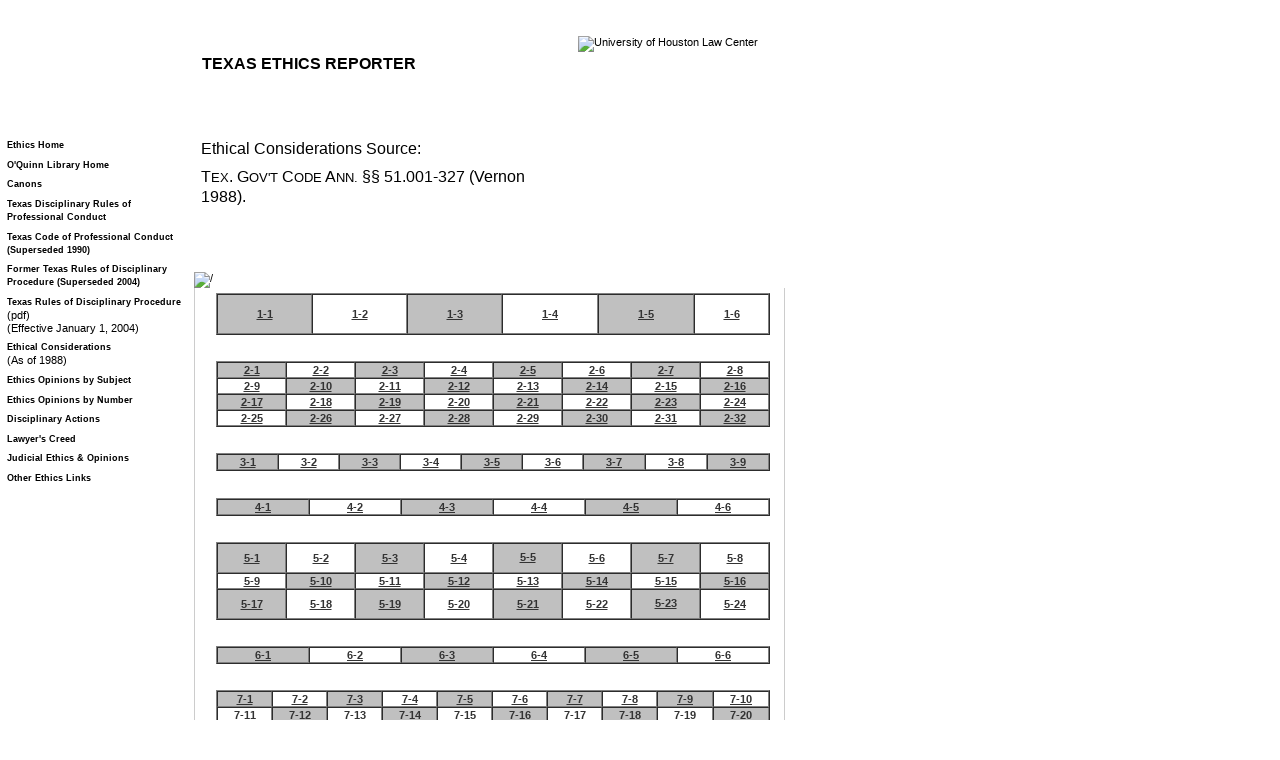

--- FILE ---
content_type: text/html
request_url: https://www.law.uh.edu/libraries/ethics/ec/index.html
body_size: 43073
content:

<!DOCTYPE html PUBLIC "-//W3C//DTD XHTML 1.0 Transitional//EN" "http://www.w3.org/TR/xhtml1/DTD/xhtml1-transitional.dtd"> 
<html xmlns="http://www.w3.org/1999/xhtml"> 

<head>
<title>Ethical Considerations Index</title>

<meta http-equiv="Content-Type" content="text/html; charset=iso-8859-1" />

<link href="../../../styles/uh-styles.css" rel="stylesheet" type="text/css" />
<link href="../../../styles/home-styles.css" rel="stylesheet" type="text/css" />
<script language="JavaScript" type="text/javascript">
function submitform()
{
  document.gs.submit();
}
</script> <!-- for main campus analytics -->
<script type="text/javascript" src="http://www.uh.edu/scripts/ga.js"></script>
<style type="text/css">
<!--
.style2 {
	color: #000000;
	font-size: medium;
	font-family: Verdana, Helvetica, Arial, San-serif;
}
.style3 {
	font-size: medium;
	font-weight: bold;
}
-->
</style></head>

<body leftmargin="0" topmargin="0" marginwidth="0" marginheight="0">



<div id="container">

	<div id="left">
	  <p>&nbsp;</p>
	  <p>&nbsp;</p>
	  <p>&nbsp;</p>
	  <p>&nbsp;</p>
	  <p>&nbsp;</p>
	  <div></div>
	
	<table border="0" width="183" cellspacing="0" cellpadding="0">
	
	<tr>
	  <td height="21"><p><a href="../homepage.html" class="level1" >Ethics Home</a> </p>
	    <p><a href="/libraries/"  class="level1">O'Quinn Library Home </a> </p>
	    <p><a href="../canons/index.html" class="level1" 
>Canons</a> </p>
	    <p><a href="http://www.texasbar.com/ContentManagement/ContentDisplay.cfm?ContentID=13942" class="level1"  
>Texas Disciplinary Rules of Professional Conduct</a> </p>
	    <p><a href="../dr/index.html" class="level1" 
>Texas Code of Professional Conduct (Superseded 1990)</a> </p>
	    <p><a href="../rulesofdisciplinaryprocedure/rdphomepage.htm" class="level1" 
>Former Texas Rules of Disciplinary Procedure (Superseded 2004)</a> </p>
	    <p><a href="../rulesofdisciplinaryprocedure/012004.pdf" class="level1" >Texas Rules of Disciplinary Procedure</a> (pdf) <br />
	      (Effective January 1, 2004) </p>
	    <p><a href="index.html" class="level1"  
>Ethical Considerations</a><br />(As of 1988) </p>
	    <p><a href="../opinions/ethicssubjectindexb.html" class="level1" 
>Ethics Opinions by Subject</a> </p>
	    <p><a href="../opinions/ethicsnumbersindexb.html" class="level1" 
>Ethics Opinions by Number</a> </p>
	    <p><a href="../attydiscipline/index.html" class="level1" 
>Disciplinary Actions</a> </p>
	    <p><a href="../lcreed/index.html" class="level1" 
>Lawyer's Creed</a> </p>
	    <p><a href="../judicial/index.html" class="level1" 
>Judicial Ethics &amp; Opinions</a> </p>
	    <p><a href="../links/index.html" class="level1" 
>Other Ethics Links</a></p></td>
	  </tr>
	<tr>
	  <td >&nbsp;</td>
	</tr>
	</table>
	
	</div>
	
<div id="right">
	
		<!-- START - Search Field -->
		
			<div id="search"><form name="gs" method="GET" action="http://search.uh.edu/search">
   <input type="text" name="q"  maxlength="256" value="" class="input_text" />
     <input type="hidden" name="site" value="UH_EDU" />
   <input type="hidden" name="output" value="xml_no_dtd" />
   <input type="hidden" name="client" value="UH_EDU" />
   <input type="hidden" name="proxystylesheet" value="UH_EDU" />
   <input type="hidden" name="restrict" value="LAW" />
 </form>
		</div>
		<div id="searchbutton"><a href="javascript: submitform()" class="searchlink">search</a></div>
		
		<!-- END - Search Field  -->
	
		<table width="100%" border="0" cellspacing="0" cellpadding="0">
		<tr>
		<td width="591" valign="top">
		
			<table border="0" cellspacing="0" cellpadding="0">
			<tr>
			<td style="padding-top: 11px;">
			
				<table width="100%" height="67" border="0" cellspacing="0" cellpadding="0">
				<tr>
				    <td width="376" valign="bottom" style="padding-left: 8px; padding-bottom: 5px;"><span class="style3">TEXAS ETHICS REPORTER</span></td>
				<td><img src="../../../admissions/imagesleading.gif" width="1" height="1" alt="University of Houston Law Center" /></td>
				</tr>
				</table>
			
			</td>
			</tr>
			<tr>
			<td style="padding-bottom: 4px;">
			
				<table border="0" cellspacing="0" cellpadding="0">
				  <tr>
                    <td height="20"><a href="../../../homepage.html" class="secondarynav"></a></td>
				    <td class="menudivide">|</td>
				    <td height="20"><a href="http://www.uh.edu" class="secondarynav"></a></td>
				    <td class="menudivide">|</td>
				    <td height="20"><a href="../../../sitemap.html" class="secondarynav"></a></td>
				    <td class="menudivide">|</td>
				    <td height="20"><a href="/news/contacts.asp" class="secondarynav"></a></td>
				    <td class="menudivide">|</td>
				    <td height="20"><a href="http://exchange.uh.edu/" class="secondarynav"></a></td>
			      </tr>
				</table>
			
			</td>
			</tr>
			<tr>
			<td style="padding-bottom: 1px;">
			
				<table border="0" cellspacing="0" cellpadding="0">
				<tr>
			
				<td width="196" height="15"><div class="parentaccent">
				  <p><a href="../../../about.html" class="primarynav"></a></p>
				</div></td>
                    <td width="196" height="15"><div class="parentaccent">&gt;<a href="/academic/" class="primarynav"></a></div></td>
                    <td width="196" height="15"><div class="parentaccent">&gt;<a href="/alumni/" class="primarynav"></a></div></td>
                  </tr>
              </table></td>
			  </tr>
			<tr>
              <td style="padding-bottom: 1px;"><table border="0" cellspacing="0" cellpadding="0">
                  <tr>
                    <td width="379" height="15"><div class="parentaccent">
                      <p class="style2">Ethical 
                              Considerations Source:&nbsp;</p>
                      <p class="style2">T<small>EX</small>. G<small>OV'T</small> C<small>ODE</small> A<small>NN.</small> &sect;&sect; 51.001-327 (Vernon 1988).</p>
                      <p>&gt;<a href="/admissions/" class="primarynav"></a></p>
                      <p><a href="/admissions/" class="primarynav">ns</a></p>
                    </div></td>
                    <td width="13" height="15"><div class="parentaccent">&gt;<a href="/faculty/" class="primarynav"></a></div></td>
                    <td width="196" height="15"><div class="parentaccent">&gt;<a href="/programs/" class="primarynav"></a></div></td>
                  </tr>
              </table></td>
			  </tr>
			<tr>
              <td style="padding-bottom: 1px;"><table border="0" cellspacing="0" cellpadding="0">
                  <tr>
                    <td width="196" height="15"><div class="parentaccent">&gt;<a href="/student/" class="primarynav"></a></div></td>
                    <td width="196" height="15"><div class="parentaccent">&gt;<a href="/libraries/" class="primarynav"></a></div></td>
                    <td width="196" height="15"><div class="parentaccent">&gt;<a href="/news/homepage.html" class="primarynav"></a></div></td>
                  </tr>
				</table>
			
			</td>
			</tr>
			<tr>
			<td height="11" background="../../../admissions/imagesbg_lines_top.gif"><img src="../../../admissions/imagesleading.gif" width="1" height="1" alt= /></td>
			</tr>
			<tr>
			<td id="contentarea" valign="top" style="padding-top: 5px; padding-left: 7px;">
			
				<table border="0" width="743" cellspacing="0" cellpadding="0">
				<tr>
				<td width="743" valign="top" align="left">
				
					<table width="584" border="0" cellpadding="0" cellspacing="0">
					
					<tr>
					  <td valign="top"><div align="center">
                              <center>
                                <table width="95%" border="1" cellspacing="0">
                                  <tr> 
                                    <td width="521" height="36" bgcolor="#C0C0C0"><p align="center"><font size="2" face="Verdana, Arial, Helvetica, sans-serif"><a  target="mainFrame" href="ec%201-1.html"><strong>1-1</strong></a></font></p></td>
                                    <td width="521" height="36"><p align="center"><font size="2" face="Verdana, Arial, Helvetica, sans-serif"><a  target="mainFrame" href="ec%201-2.html"><strong>1-2</strong></a></font></p></td>
                                    <td width="521" height="36" bgcolor="#C0C0C0"><p align="center"><font size="2" face="Verdana, Arial, Helvetica, sans-serif"><a  target="mainFrame" href="ec%201-3.html"><strong>1-3</strong></a></font></p></td>
                                    <td width="521" height="36"><p align="center"><font size="2" face="Verdana, Arial, Helvetica, sans-serif"><a  target="mainFrame" href="ec%201-4.html"><strong>1-4</strong></a></font></p></td>
                                    <td width="521" height="36" bgcolor="#C0C0C0"><p align="center"><font size="2" face="Verdana, Arial, Helvetica, sans-serif"><a  target="mainFrame" href="ec%201-5.html"><strong>1-5</strong></a></font></p></td>
                                    <td width="392" height="36"><p align="center"><font size="2" face="Verdana, Arial, Helvetica, sans-serif"><a  target="mainFrame" href="ec%201-6.html"><strong>1-6</strong></a></font></p></td>
                                  </tr>
                                </table>
                              </center>
                              <p>&nbsp;</p>
                            </div>
                            <div align="center">
                              <center>
                                <table width="95%" border="1" cellspacing="0">
                                  <tr> 
                                    <td align="center" bgcolor="#C0C0C0"><div align="center"><font size="2" face="Verdana, Arial, Helvetica, sans-serif"><a  target="mainFrame" href="ec%202-1.html"><strong>2-1</strong></a></font></div></td>
                                    <td align="center"><div align="center"><font size="2" face="Verdana, Arial, Helvetica, sans-serif"><a  target="mainFrame" href="ec%202-2.html"><strong>2-2</strong></a></font></div></td>
                                    <td align="center" bgcolor="#C0C0C0"><div align="center"><font size="2" face="Verdana, Arial, Helvetica, sans-serif"><a  target="mainFrame" href="ec%202-3.html"><strong>2-3</strong></a></font></div></td>
                                    <td align="center"><div align="center"><font size="2" face="Verdana, Arial, Helvetica, sans-serif"><a  target="mainFrame" href="ec%202-4.html"><strong>2-4</strong></a></font></div></td>
                                    <td align="center" bgcolor="#C0C0C0"><div align="center"><font size="2" face="Verdana, Arial, Helvetica, sans-serif"><a  target="mainFrame" href="ec%202-5.html"><strong>2-5</strong></a></font></div></td>
                                    <td align="center"><div align="center"><font size="2" face="Verdana, Arial, Helvetica, sans-serif"><a  target="mainFrame" href="ec%202-6.html"><strong>2-6</strong></a></font></div></td>
                                    <td align="center" bgcolor="#C0C0C0"><div align="center"><font size="2" face="Verdana, Arial, Helvetica, sans-serif"><a  target="mainFrame" href="ec%202-7.html"><strong>2-7</strong></a></font></div></td>
                                    <td align="center"><div align="center"><font size="2" face="Verdana, Arial, Helvetica, sans-serif"><a  target="mainFrame" href="ec%202-8.html"><strong>2-8</strong></a></font></div></td>
                                  </tr>
                                  <tr> 
                                    <td align="center"><div align="center"><font size="2" face="Verdana, Arial, Helvetica, sans-serif"><a  target="mainFrame" href="ec%202-9.html"><strong>2-9</strong></a></font></div></td>
                                    <td align="center" bgcolor="#C0C0C0"><div align="center"><font size="2" face="Verdana, Arial, Helvetica, sans-serif"><a  target="mainFrame" href="ec%202-10.html"><strong>2-10</strong></a></font></div></td>
                                    <td align="center"><div align="center"><font size="2" face="Verdana, Arial, Helvetica, sans-serif"><a  target="mainFrame" href="ec%202-11.html"><strong>2-11</strong></a></font></div></td>
                                    <td align="center" bgcolor="#C0C0C0"><div align="center"><font size="2" face="Verdana, Arial, Helvetica, sans-serif"><a  target="mainFrame" href="ec%202-12.html"><strong>2-12</strong></a></font></div></td>
                                    <td align="center"><div align="center"><font size="2" face="Verdana, Arial, Helvetica, sans-serif"><a  target="mainFrame" href="ec%202-13.html"><strong>2-13</strong></a></font></div></td>
                                    <td align="center" bgcolor="#C0C0C0"><div align="center"><font size="2" face="Verdana, Arial, Helvetica, sans-serif"><a  target="mainFrame" href="ec%202-14.html"><strong>2-14</strong></a></font></div></td>
                                    <td align="center"><div align="center"><font size="2" face="Verdana, Arial, Helvetica, sans-serif"><a  target="mainFrame" href="ec%202-15.html"><strong>2-15</strong></a></font></div></td>
                                    <td align="center" bgcolor="#C0C0C0"><div align="center"><font size="2" face="Verdana, Arial, Helvetica, sans-serif"><a  target="mainFrame" href="ec%202-16.html"><strong>2-16</strong></a></font></div></td>
                                  </tr>
                                  <tr> 
                                    <td align="center" bgcolor="#C0C0C0"><div align="center"><font size="2" face="Verdana, Arial, Helvetica, sans-serif"><a  target="mainFrame" href="ec%202-17.html"><strong>2-17</strong></a></font></div></td>
                                    <td align="center"><div align="center"><font size="2" face="Verdana, Arial, Helvetica, sans-serif"><a  target="mainFrame" href="ec%202-18.html"><strong>2-18</strong></a></font></div></td>
                                    <td align="center" bgcolor="#C0C0C0"><div align="center"><font size="2" face="Verdana, Arial, Helvetica, sans-serif"><a  target="mainFrame" href="ec%202-19.html"><strong>2-19</strong></a></font></div></td>
                                    <td align="center"><div align="center"><font size="2" face="Verdana, Arial, Helvetica, sans-serif"><a  target="mainFrame" href="ec%202-20.html"><strong>2-20</strong></a></font></div></td>
                                    <td align="center" bgcolor="#C0C0C0"><div align="center"><font size="2" face="Verdana, Arial, Helvetica, sans-serif"><a  target="mainFrame" href="ec%202-21.html"><strong>2-21</strong></a></font></div></td>
                                    <td align="center"><div align="center"><font size="2" face="Verdana, Arial, Helvetica, sans-serif"><a  target="mainFrame" href="ec%202-22.html"><strong>2-22</strong></a></font></div></td>
                                    <td align="center" bgcolor="#C0C0C0"><div align="center"><font size="2" face="Verdana, Arial, Helvetica, sans-serif"><a  target="mainFrame" href="ec%202-23.html"><strong>2-23</strong></a></font></div></td>
                                    <td align="center"><div align="center"><font size="2" face="Verdana, Arial, Helvetica, sans-serif"><a  target="mainFrame" href="ec%202-24.html"><strong>2-24</strong></a></font></div></td>
                                  </tr>
                                  <tr> 
                                    <td align="center"><div align="center"><font size="2" face="Verdana, Arial, Helvetica, sans-serif"><a  target="mainFrame" href="ec%202-25.html"><strong>2-25</strong></a></font></div></td>
                                    <td align="center" bgcolor="#C0C0C0"><div align="center"><font size="2" face="Verdana, Arial, Helvetica, sans-serif"><a  target="mainFrame" href="ec%202-26.html"><strong>2-26</strong></a></font></div></td>
                                    <td align="center"><div align="center"><font size="2" face="Verdana, Arial, Helvetica, sans-serif"><a  target="mainFrame" href="ec%202-27.html"><strong>2-27</strong></a></font></div></td>
                                    <td align="center" bgcolor="#C0C0C0"><div align="center"><font size="2" face="Verdana, Arial, Helvetica, sans-serif"><a  target="mainFrame" href="ec%202-28.html"><strong>2-28</strong></a></font></div></td>
                                    <td align="center"><div align="center"><font size="2" face="Verdana, Arial, Helvetica, sans-serif"><a  target="mainFrame" href="ec%202-29.html"><strong>2-29</strong></a></font></div></td>
                                    <td align="center" bgcolor="#C0C0C0"><div align="center"><font size="2" face="Verdana, Arial, Helvetica, sans-serif"><a  target="mainFrame" href="ec%202-30.html"><strong>2-30</strong></a></font></div></td>
                                    <td align="center"><div align="center"><font size="2" face="Verdana, Arial, Helvetica, sans-serif"><a  target="mainFrame" href="ec%202-31.html"><strong>2-31</strong></a></font></div></td>
                                    <td align="center" bgcolor="#C0C0C0"><div align="center"><font size="2" face="Verdana, Arial, Helvetica, sans-serif"><a  target="mainFrame" href="ec%202-32.html"><strong>2-32</strong></a></font></div></td>
                                  </tr>
                                </table>
                              </center>
                            </div>
                            <p>&nbsp;</p>
                            <div align="center">
                              <center>
                                <table width="95%" border="1" cellspacing="0">
                                  <tr> 
                                    <td align="center" bgcolor="#C0C0C0"><font size="2" face="Verdana, Arial, Helvetica, sans-serif"><a  target="mainFrame" href="ec%203-1.html"><strong>3-1</strong></a></font></td>
                                    <td align="center"><font size="2" face="Verdana, Arial, Helvetica, sans-serif"><a  target="mainFrame" href="ec%203-2.html"><strong>3-2</strong></a></font></td>
                                    <td align="center" bgcolor="#C0C0C0"><font size="2" face="Verdana, Arial, Helvetica, sans-serif"><a  target="mainFrame" href="ec%203-3.html"><strong>3-3</strong></a></font></td>
                                    <td align="center"><font size="2" face="Verdana, Arial, Helvetica, sans-serif"><a  target="mainFrame" href="ec%203-4.html"><strong>3-4</strong></a></font></td>
                                    <td align="center" bgcolor="#C0C0C0"><font size="2" face="Verdana, Arial, Helvetica, sans-serif"><a  target="mainFrame" href="ec%203-5.html"><strong>3-5</strong></a></font></td>
                                    <td align="center"><font size="2" face="Verdana, Arial, Helvetica, sans-serif"><a  target="mainFrame" href="ec%203-6.html"><strong>3-6</strong></a></font></td>
                                    <td align="center" bgcolor="#C0C0C0"><font size="2" face="Verdana, Arial, Helvetica, sans-serif"><a  target="mainFrame" href="ec%203-7.html"><strong>3-7</strong></a></font></td>
                                    <td align="center"><font size="2" face="Verdana, Arial, Helvetica, sans-serif"><a  target="mainFrame" href="ec%203-8.html"><strong>3-8</strong></a></font></td>
                                    <td align="center" bgcolor="#C0C0C0"><font size="2" face="Verdana, Arial, Helvetica, sans-serif"><a  target="mainFrame" href="ec%203-9.html"><strong>3-9</strong></a></font></td>
                                  </tr>
                                </table>
                              </center>
                            </div>
                            <p>&nbsp;</p>
                            <div align="center">
                              <center>
                                <table width="95%" border="1" cellspacing="0">
                                  <tr> 
                                    <td bgcolor="#C0C0C0" align="center"><font size="2" face="Verdana, Arial, Helvetica, sans-serif"><a  target="mainFrame" href="ec%204-1.html"><strong>4-1</strong></a></font></td>
                                    <td align="center"><font size="2" face="Verdana, Arial, Helvetica, sans-serif"><a  target="mainFrame" href="ec%204-2.html"><strong>4-2</strong></a></font></td>
                                    <td bgcolor="#C0C0C0" align="center"><font size="2" face="Verdana, Arial, Helvetica, sans-serif"><a  target="mainFrame" href="ec%204-3.html"><strong>4-3</strong></a></font></td>
                                    <td align="center"><font size="2" face="Verdana, Arial, Helvetica, sans-serif"><a  target="mainFrame" href="ec%204-4.html"><strong>4-4</strong></a></font></td>
                                    <td bgcolor="#C0C0C0" align="center"><font size="2" face="Verdana, Arial, Helvetica, sans-serif"><a  target="mainFrame" href="ec%204-5.html"><strong>4-5</strong></a></font></td>
                                    <td align="center"><font size="2" face="Verdana, Arial, Helvetica, sans-serif"><a  target="mainFrame" href="ec%204-6.html"><strong>4-6</strong></a></font></td>
                                  </tr>
                                </table>
                              </center>
                            </div>
                            <p>&nbsp;</p>
                            <div align="center">
                              <center>
                                <table width="95%" border="1" cellspacing="0">
                                  <tr> 
                                    <td align="center" bgcolor="#C0C0C0"><font size="2" face="Verdana, Arial, Helvetica, sans-serif"><a  target="mainFrame" href="ec%205-1.html"><strong>5-1</strong></a></font></td>
                                    <td align="center"><font size="2" face="Verdana, Arial, Helvetica, sans-serif"><a  target="mainFrame" href="ec%205-2.html"><strong>5-2</strong></a></font></td>
                                    <td align="center" bgcolor="#C0C0C0"><font size="2" face="Verdana, Arial, Helvetica, sans-serif"><a  target="mainFrame" href="ec%205-3.html"><strong>5-3</strong></a></font></td>
                                    <td align="center"><font size="2" face="Verdana, Arial, Helvetica, sans-serif"><a  target="mainFrame" href="ec%205-4.html"><strong>5-4</strong></a></font></td>
                                    <td align="center" bgcolor="#C0C0C0"><p align="center"><font size="2" face="Verdana, Arial, Helvetica, sans-serif"><a  target="mainFrame"
    href="ec%205-5.html"><strong>5-5</strong></a></font></p></td>
                                    <td align="center"><font size="2" face="Verdana, Arial, Helvetica, sans-serif"><a  target="mainFrame" href="ec%205-6.html"><strong>5-6</strong></a></font></td>
                                    <td align="center" bgcolor="#C0C0C0"><font size="2" face="Verdana, Arial, Helvetica, sans-serif"><a  target="mainFrame" href="ec%205-7.html"><strong>5-7</strong></a></font></td>
                                    <td align="center"><font size="2" face="Verdana, Arial, Helvetica, sans-serif"><a  target="mainFrame" href="ec%205-8.html"><strong>5-8</strong></a></font></td>
                                  </tr>
                                  <tr> 
                                    <td align="center"><font size="2" face="Verdana, Arial, Helvetica, sans-serif"><a  target="mainFrame" href="ec%205-9.html"><strong>5-9</strong></a></font></td>
                                    <td align="center" bgcolor="#C0C0C0"><font size="2" face="Verdana, Arial, Helvetica, sans-serif"><a  target="mainFrame" href="ec%205-10.html"><strong>5-10</strong></a></font></td>
                                    <td align="center"><font size="2" face="Verdana, Arial, Helvetica, sans-serif"><a  target="mainFrame" href="ec%205-11.html"><strong>5-11</strong></a></font></td>
                                    <td align="center" bgcolor="#C0C0C0"><font size="2" face="Verdana, Arial, Helvetica, sans-serif"><a  target="mainFrame" href="ec%205-12.html"><strong>5-12</strong></a></font></td>
                                    <td align="center"><font size="2" face="Verdana, Arial, Helvetica, sans-serif"><a  target="mainFrame" href="ec%205-13.html"><strong>5-13</strong></a></font></td>
                                    <td align="center" bgcolor="#C0C0C0"><font size="2" face="Verdana, Arial, Helvetica, sans-serif"><a  target="mainFrame" href="ec%205-14.html"><strong>5-14</strong></a></font></td>
                                    <td align="center"><font size="2" face="Verdana, Arial, Helvetica, sans-serif"><a  target="mainFrame" href="ec%205-15.html"><strong>5-15</strong></a></font></td>
                                    <td align="center" bgcolor="#C0C0C0"><font size="2" face="Verdana, Arial, Helvetica, sans-serif"><a  target="mainFrame" href="ec%205-16.html"><strong>5-16</strong></a></font></td>
                                  </tr>
                                  <tr> 
                                    <td align="center" bgcolor="#C0C0C0"><font size="2" face="Verdana, Arial, Helvetica, sans-serif"><a  target="mainFrame" href="ec%205-17.html"><strong>5-17</strong></a></font></td>
                                    <td align="center"><font size="2" face="Verdana, Arial, Helvetica, sans-serif"><a  target="mainFrame" href="ec%205-18.html"><strong>5-18</strong></a></font></td>
                                    <td align="center" bgcolor="#C0C0C0"><font size="2" face="Verdana, Arial, Helvetica, sans-serif"><a  target="mainFrame" href="ec%205-19.html"><strong>5-19</strong></a></font></td>
                                    <td align="center"><font size="2" face="Verdana, Arial, Helvetica, sans-serif"><a  target="mainFrame" href="ec%205-20.html"><strong>5-20</strong></a></font></td>
                                    <td align="center" bgcolor="#C0C0C0"><font size="2" face="Verdana, Arial, Helvetica, sans-serif"><a  target="mainFrame" href="ec%205-21.html"><strong>5-21</strong></a></font></td>
                                    <td align="center"><font size="2" face="Verdana, Arial, Helvetica, sans-serif"><a  target="mainFrame" href="ec%205-22.html"><strong>5-22</strong></a></font></td>
                                    <td align="center" bgcolor="#C0C0C0"><p align="center"><font size="2" face="Verdana, Arial, Helvetica, sans-serif"><a  target="mainFrame"
    href="ec%205-23.html"><strong>5-23</strong></a></font></p></td>
                                    <td align="center"><font size="2" face="Verdana, Arial, Helvetica, sans-serif"><a  target="mainFrame" href="ec%205-24.html"><strong>5-24</strong></a></font></td>
                                  </tr>
                                </table>
                              </center>
                            </div>
                            <p>&nbsp;</p>
                            <div align="center">
                              <center>
                                <table width="95%" border="1" cellspacing="0">
                                  <tr> 
                                    <td bgcolor="#C0C0C0" align="center"><font size="2" face="Verdana, Arial, Helvetica, sans-serif"><a  target="mainFrame" href="ec%206-1.html"><strong>6-1</strong></a></font></td>
                                    <td align="center"><font size="2" face="Verdana, Arial, Helvetica, sans-serif"><a  target="mainFrame" href="ec%206-2.html"><strong>6-2</strong></a></font></td>
                                    <td bgcolor="#C0C0C0" align="center"><font size="2" face="Verdana, Arial, Helvetica, sans-serif"><a  target="mainFrame" href="ec%206-3.html"><strong>6-3</strong></a></font></td>
                                    <td align="center"><font size="2" face="Verdana, Arial, Helvetica, sans-serif"><a  target="mainFrame" href="ec%206-4.html"><strong>6-4</strong></a></font></td>
                                    <td bgcolor="#C0C0C0" align="center"><font size="2" face="Verdana, Arial, Helvetica, sans-serif"><a  target="mainFrame" href="ec%206-5.html"><strong>6-5</strong></a></font></td>
                                    <td align="center"><font size="2" face="Verdana, Arial, Helvetica, sans-serif"><a  target="mainFrame" href="ec%206-6.html"><strong>6-6</strong></a></font></td>
                                  </tr>
                                </table>
                              </center>
                            </div>
                            <p>&nbsp;</p>
                            <div align="center">
                              <center>
                                <table width="95%" border="1" cellspacing="0">
                                  <tr> 
                                    <td bgcolor="#C0C0C0" align="center"><font size="2" face="Verdana, Arial, Helvetica, sans-serif"><a  target="mainFrame" href="ec%207-1.html"><strong>7-1</strong></a></font></td>
                                    <td align="center"><font size="2" face="Verdana, Arial, Helvetica, sans-serif"><a  target="mainFrame" href="ec%207-2.html"><strong>7-2</strong></a></font></td>
                                    <td bgcolor="#C0C0C0" align="center"><font size="2" face="Verdana, Arial, Helvetica, sans-serif"><a  target="mainFrame" href="ec%207-3.html"><strong>7-3</strong></a></font></td>
                                    <td align="center"><font size="2" face="Verdana, Arial, Helvetica, sans-serif"><a  target="mainFrame" href="ec%207-4.html"><strong>7-4</strong></a></font></td>
                                    <td bgcolor="#C0C0C0" align="center"><font size="2" face="Verdana, Arial, Helvetica, sans-serif"><a  target="mainFrame" href="ec%207-5.html"><strong>7-5</strong></a></font></td>
                                    <td align="center"><font size="2" face="Verdana, Arial, Helvetica, sans-serif"><a  target="mainFrame" href="ec%207-6.html"><strong>7-6</strong></a></font></td>
                                    <td bgcolor="#C0C0C0" align="center"><font size="2" face="Verdana, Arial, Helvetica, sans-serif"><a  target="mainFrame" href="ec%207-7.html"><strong>7-7</strong></a></font></td>
                                    <td align="center"><font size="2" face="Verdana, Arial, Helvetica, sans-serif"><a  target="mainFrame" href="ec%207-8.html"><strong>7-8</strong></a></font></td>
                                    <td bgcolor="#C0C0C0" align="center"><font size="2" face="Verdana, Arial, Helvetica, sans-serif"><a  target="mainFrame" href="ec%207-9.html"><strong>7-9</strong></a></font></td>
                                    <td align="center"><font size="2" face="Verdana, Arial, Helvetica, sans-serif"><a  target="mainFrame" href="ec%207-10.html"><strong>7-10</strong></a></font></td>
                                  </tr>
                                  <tr> 
                                    <td align="center"><font size="2" face="Verdana, Arial, Helvetica, sans-serif"><a  target="mainFrame" href="ec%207-11.html"><strong>7-11</strong></a></font></td>
                                    <td bgcolor="#C0C0C0" align="center"><font size="2" face="Verdana, Arial, Helvetica, sans-serif"><a  target="mainFrame" href="ec%207-12.html"><strong>7-12</strong></a></font></td>
                                    <td align="center"><font size="2" face="Verdana, Arial, Helvetica, sans-serif"><a  target="mainFrame" href="ec%207-13.html"><strong>7-13</strong></a></font></td>
                                    <td bgcolor="#C0C0C0" align="center"><font size="2" face="Verdana, Arial, Helvetica, sans-serif"><a  target="mainFrame" href="ec%207-14.html"><strong>7-14</strong></a></font></td>
                                    <td align="center"><font size="2" face="Verdana, Arial, Helvetica, sans-serif"><a  target="mainFrame" href="ec%207-15.html"><strong>7-15</strong></a></font></td>
                                    <td bgcolor="#C0C0C0" align="center"><font size="2" face="Verdana, Arial, Helvetica, sans-serif"><a  target="mainFrame" href="ec%207-16.html"><strong>7-16</strong></a></font></td>
                                    <td align="center"><font size="2" face="Verdana, Arial, Helvetica, sans-serif"><a  target="mainFrame" href="ec%207-17.html"><strong>7-17</strong></a></font></td>
                                    <td bgcolor="#C0C0C0" align="center"><font size="2" face="Verdana, Arial, Helvetica, sans-serif"><a  target="mainFrame" href="ec%207-18.html"><strong>7-18</strong></a></font></td>
                                    <td align="center"><font size="2" face="Verdana, Arial, Helvetica, sans-serif"><a  target="mainFrame" href="ec%207-19.html"><strong>7-19</strong></a></font></td>
                                    <td bgcolor="#C0C0C0" align="center"><font size="2" face="Verdana, Arial, Helvetica, sans-serif"><a  target="mainFrame" href="ec%207-20.html"><strong>7-20</strong></a></font></td>
                                  </tr>
                                  <tr> 
                                    <td bgcolor="#C0C0C0" align="center"><font size="2" face="Verdana, Arial, Helvetica, sans-serif"><a  target="mainFrame" href="ec%207-21.html"><strong>7-21</strong></a></font></td>
                                    <td align="center"><font size="2" face="Verdana, Arial, Helvetica, sans-serif"><a  target="mainFrame" href="ec%207-22.html"><strong>7-22</strong></a></font></td>
                                    <td bgcolor="#C0C0C0" align="center"><font size="2" face="Verdana, Arial, Helvetica, sans-serif"><a  target="mainFrame" href="ec%207-23.html"><strong>7-23</strong></a></font></td>
                                    <td align="center"><font size="2" face="Verdana, Arial, Helvetica, sans-serif"><a  target="mainFrame" href="ec%207-24.html"><strong>7-24</strong></a></font></td>
                                    <td bgcolor="#C0C0C0" align="center"><font size="2" face="Verdana, Arial, Helvetica, sans-serif"><a  target="mainFrame" href="ec%207-25.html"><strong>7-25</strong></a></font></td>
                                    <td align="center"><font size="2" face="Verdana, Arial, Helvetica, sans-serif"><a  target="mainFrame" href="ec%207-26.html"><strong>7-26</strong></a></font></td>
                                    <td bgcolor="#C0C0C0" align="center"><font size="2" face="Verdana, Arial, Helvetica, sans-serif"><a  target="mainFrame" href="ec%207-27.html"><strong>7-27</strong></a></font></td>
                                    <td align="center"><font size="2" face="Verdana, Arial, Helvetica, sans-serif"><a  target="mainFrame" href="ec%207-28.html"><strong>7-28</strong></a></font></td>
                                    <td bgcolor="#C0C0C0" align="center"><font size="2" face="Verdana, Arial, Helvetica, sans-serif"><a  target="mainFrame" href="ec%207-29.html"><strong>7-29</strong></a></font></td>
                                    <td align="center"><font size="2" face="Verdana, Arial, Helvetica, sans-serif"><a  target="mainFrame" href="ec%207-30.html"><strong>7-30</strong></a></font></td>
                                  </tr>
                                  <tr> 
                                    <td bgcolor="#FFFFFF" align="center"><font size="2" face="Verdana, Arial, Helvetica, sans-serif"><strong><a  target="mainFrame"
    href="ec%207-31.html">7-31</a></strong></font></td>
                                    <td align="center" bgcolor="#C0C0C0"><font size="2" face="Verdana, Arial, Helvetica, sans-serif"><strong><a  target="mainFrame"
    href="ec%207-32.html">7-32</a></strong></font></td>
                                    <td bgcolor="#FFFFFF" align="center"><font size="2" face="Verdana, Arial, Helvetica, sans-serif"><strong><a  target="mainFrame"
    href="ec%207-33.html">7-33</a></strong></font></td>
                                    <td align="center" bgcolor="#C0C0C0"><font size="2" face="Verdana, Arial, Helvetica, sans-serif"><strong><a  target="mainFrame"
    href="ec%207-34.html">7-34</a></strong></font></td>
                                    <td bgcolor="#FFFFFF" align="center"><font size="2" face="Verdana, Arial, Helvetica, sans-serif"><strong><a  target="mainFrame"
    href="ec%207-35.html">7-35</a></strong></font></td>
                                    <td align="center" bgcolor="#C0C0C0"><font size="2" face="Verdana, Arial, Helvetica, sans-serif"><strong><a  target="mainFrame"
    href="ec%207-36.html">7-36</a></strong></font></td>
                                    <td bgcolor="#FFFFFF" align="center"><font size="2" face="Verdana, Arial, Helvetica, sans-serif"><strong><a  target="mainFrame"
    href="ec%207-37.html">7-37</a></strong></font></td>
                                    <td align="center" bgcolor="#C0C0C0"><font size="2" face="Verdana, Arial, Helvetica, sans-serif"><strong><a  target="mainFrame"
    href="ec%207-38.html">7-38</a></strong></font></td>
                                    <td bgcolor="#FFFFFF" align="center"><font size="2" face="Verdana, Arial, Helvetica, sans-serif"><strong><a  target="mainFrame"
    href="ec%207-39.html">7-39</a></strong></font></td>
                                    <td align="center" bgcolor="#C0C0C0"></td>
                                  </tr>
                                </table>
                              </center>
                            </div>
                            <p>&nbsp;</p>
                            <div align="center">
                              <center>
                                <table width="95%" border="1" cellspacing="0">
                                  <tr> 
                                    <td bgcolor="#C0C0C0" align="center"><font size="2" face="Verdana, Arial, Helvetica, sans-serif"><a  target="mainFrame" href="ec%208-1.html"><strong>8-1</strong></a></font></td>
                                    <td align="center"><font size="2" face="Verdana, Arial, Helvetica, sans-serif"><a  target="mainFrame" href="ec%208-2.html"><strong>8-2</strong></a></font></td>
                                    <td bgcolor="#C0C0C0" align="center"><font size="2" face="Verdana, Arial, Helvetica, sans-serif"><a  target="mainFrame" href="ec%208-3.html"><strong>8-3</strong></a></font></td>
                                    <td align="center"><font size="2" face="Verdana, Arial, Helvetica, sans-serif"><a  target="mainFrame" href="ec%208-4.html"><strong>8-4</strong></a></font></td>
                                    <td bgcolor="#C0C0C0" align="center"><font size="2" face="Verdana, Arial, Helvetica, sans-serif"><a  target="mainFrame" href="ec%208-5.html"><strong>8-5</strong></a></font></td>
                                    <td align="center"><font size="2" face="Verdana, Arial, Helvetica, sans-serif"><a  target="mainFrame" href="ec%208-6.html"><strong>8-6</strong></a></font></td>
                                    <td bgcolor="#C0C0C0" align="center"><font size="2" face="Verdana, Arial, Helvetica, sans-serif"><a  target="mainFrame" href="ec%208-7.html"><strong>8-7</strong></a></font></td>
                                    <td align="center"><font size="2" face="Verdana, Arial, Helvetica, sans-serif"><a  target="mainFrame" href="ec%208-8.html"><strong>8-8</strong></a></font></td>
                                    <td bgcolor="#C0C0C0" align="center"><font size="2" face="Verdana, Arial, Helvetica, sans-serif"><a  target="mainFrame" href="ec%208-9.html"><strong>8-9</strong></a></font></td>
                                  </tr>
                                </table>
                              </center>
                            </div>
                            <p>&nbsp;</p>
                            <div align="center">
                              <center>
                                <table width="95%" border="1" cellspacing="0">
                                  <tr> 
                                    <td bgcolor="#C0C0C0" align="center"><font size="2" face="Verdana, Arial, Helvetica, sans-serif"><a  target="mainFrame" href="ec%209-1.html"><strong>9-1</strong></a></font></td>
                                    <td align="center"><font size="2" face="Verdana, Arial, Helvetica, sans-serif"><a  target="mainFrame" href="ec%209-2.html"><strong>9-2</strong></a></font></td>
                                    <td bgcolor="#C0C0C0" align="center"><font size="2" face="Verdana, Arial, Helvetica, sans-serif"><a  target="mainFrame" href="ec%209-3.html"><strong>9-3</strong></a></font></td>
                                    <td align="center"><font size="2" face="Verdana, Arial, Helvetica, sans-serif"><a  target="mainFrame" href="ec%209-4.html"><strong>9-4</strong></a></font></td>
                                    <td bgcolor="#C0C0C0" align="center"><font size="2" face="Verdana, Arial, Helvetica, sans-serif"><a  target="mainFrame" href="ec%209-5.html"><strong>9-5</strong></a></font></td>
                                    <td align="center"><font size="2" face="Verdana, Arial, Helvetica, sans-serif"><a  target="mainFrame" href="ec%209-6.html"><strong>9-6</strong></a></font></td>
                                  </tr>
                                </table>
                              </center>
                            </div>
                            <p>&nbsp;</p>
                            
                            <h3 align="left">&nbsp;</h3>
					    </td>
					</tr>
					</table>
			
				</td>
				</tr>
				</table>
			
			</td>
			</tr>
			</table>
			
		</td>
		</tr>
		</table>
		
	  
	    <map name="Map" id="Map">
          <area shape="rect" coords="663,24,716,39" href="mailto:lawwebmaster@uh.edu" alt="Feedback" />
          <area shape="rect" coords="601,23,656,38" href="/news/contacts.asp" alt="UHLC Contact Us" />
          <area shape="rect" coords="663,5,714,21" href="/sitemap.html" alt="UHLC Site Map" />
          <area shape="rect" coords="609,3,656,20" href="http://www.uhsa.uh.edu/infringements.html" alt="Copyright" />
          <area shape="rect" coords="500,2,599,21" href="http://www.uh.edu/privacy.html" alt="Privacy and Policies" />
          <area shape="rect" coords="323,5,418,20" href="http://www.texashomelandsecurity.com/" alt="Homeland Security" />
          <area shape="rect" coords="431,3,488,23" href="http://www.uhsa.uh.edu/" alt="UH System" />
          <area shape="rect" coords="223,3,310,21" href="http://www2.tsl.state.tx.us/trail/index.jsp" alt="Statewide Search" />
          <area shape="rect" coords="110,5,215,23" href="http://www.uh.edu/compact/" alt="Compact with Texans" />
          <area shape="rect" coords="28,5,101,21" href="http://www.uhsa.uh.edu/" alt="State of Texas" />
        </map>
	  </div>
		
	</div>


</div>





</body>
</html>

--- FILE ---
content_type: text/css
request_url: https://www.law.uh.edu/styles/uh-styles.css
body_size: 3350
content:
/* ======== Main styles ==========  */

BODY {
background-color: #FFFFFF;
/* margin: 0px;
margin-top: 0px;
margin-left: 0px; */
border: 0px #FFFFFF none; border-width: 0px;
/* padding-left: 10px;
padding-top: 10px; */
}

text {
font-size: 11px; 
font-family: Verdana, Arial, Helvetica, sans-serif}

H1 {font-size: 18px; font-family: Verdana, Helvetica, Arial, San-serif}

H2 {font-size: 16px; font-family: Verdana, Helvetica, Arial, San-serif}

H3 {font-size: 13px; 
font-family: Verdana, Helvetica, Arial, San-serif;
color: #CC0000;
}

H4 {font-size: 11px; font-family:  Verdana, Helvetica, Arial, San-serif}

P {
font-size: 11px; 
line-height: 120%; 
font-family: Verdana, Arial, Helvetica, sans-serif;
margin-top: 0.6em;
margin-bottom: 0.6em;
}

HR {
color: #000000; 
top-margin: 10px
}

.spotHR {
color: #CC9966; 
size: 1px; 
margin-top: 10px
}

I {color: #666666}


/* ======== other styles ==========  */

.newshead {
	text-decoration: none;
	color: #333333;
	font: bold 12px/120% Verdana, Arial, Helvetica, sans-serif;
}

.featurehead {
font-size: 12px; 
font-family: Verdana, Arial, Helvetica, sans-serif; 
font-weight: bold; 
text-decoration: none; 
color: #333333;
line-height: 100%;
}

.spottext {
font-size: 10px; 
font-family: Verdana, Helvetica, Arial, San-serif; 
text-decoration: none; 
color: #000000;
}

.spottext_grey {
	font-size: 9px;
	font-family: Verdana, Helvetica, Arial, San-serif;
	text-decoration: none;
	color: #888888;
}


A.spotlink:link,
A.spotlink:visited,
A.spotlink:active {
font-size: 10px; 
font-family: Verdana, Helvetica, Arial, San-serif; 
text-decoration: underline; 
color: #CC0000;
}

A.spotlink:hover {
color: #FF0000;
}

.quickjumptext {
font-size: 10px; 
font-family: Verdana, Helvetica, Arial, San-serif; 
text-decoration: none; 
color: #000000;
}

A.quickjumplink:link, 
A.quickjumplink:visited,
A.quickjumplink:active {
font-size: 10px; 
font-family: Verdana, Helvetica, Arial, San-serif; 
text-decoration: underline; 
color: #CC0000;
}

A.quickjumplink:hover {
color: #FF0000;
}

.quickjump {
position:absolute; 
left:310px; top:217px; width:120px; height:245px;
z-index:2; 
visibility: hidden;
/* background-color: #ffcc99; */
/* background-color: #ddb497; */
background-color: #FFFFCC; 
layer-background-color: #FFFFCC;
/* margin-top: auto; margin-right: auto; margin-bottom: auto; margin-left: auto; */
/*padding-left: 5px;
padding-top: 5px; */
margin-right: 0px;
font-size: 10px; 
font-family: Verdana, Helvetica, Arial, San-serif; 
text-decoration: none; 
color: #000000;
line-height: 120% }

.MainTable {
position:absolute; 
left:0px; top:0px;
z-index:1; 
margin-top: 0px;
margin-left: 0px;
padding-left: 10px;
padding-top: 10px;
}

DIV.quickjump#ClickOn75 {background-color: #FFFFFF; layer-background-color: #FFFFFF;}

.jump {
margin-top: 8px;
/* margin-left: 5px; */
margin-bottom: 0px;
}

.jump P {font: 11px/15px Verdana, Arial, Helvetica, sans-serif;}

A:link, A:visited, A:active {font-size: 11px; font-family: Verdana, Helvetica, Arial, San-serif}
A:link {color: #333333}
A:visited {color: #666666}
A:active {color: #6699CC}

.vertSpace {margin-top: .5em}

.FormText {  
font-family: Verdana, Arial, Helvetica, sans-serif; 
font-size: 11px; 
color: #663300;
margin: 0px;
padding: 0px;
}
td {
	font-family: Verdana, Arial, Helvetica, sans-serif;
	font-size: 11px;
}


--- FILE ---
content_type: text/css
request_url: https://www.law.uh.edu/styles/home-styles.css
body_size: 8935
content:
/* CONTAINER */

body {
background-color: #ffffff;
background-image: url(../images/bg_interface.gif);
background-repeat: no-repeat;
background-position: 194px 0px;
}


#container {
width: 944px;
margin: 0;
padding: 0;
float: left;
}


#left {
float: left;
background-color:transparent;
width: 183px;
padding-top: 28px;
padding-left: 7px; 
text-align: left;
}


#right {
float: right;
background-color:transparent;
width: 750px;
text-align: left;
}


#contentarea {
position: abosolute;
background-color:transparent;
background-image: url(../images/bg_lines.gif);
background-repeat: repeat-y;
background-position: top left;
left: 190px;
top: 100px;
height: 500px; 
}



/* LOGO */
#logo {
text-algin: right;
padding-bottom: 26px; 
}

#logointerior {
text-algin: right;
padding-bottom: 4px; 
}



/* NEWS & WHATS NEW */
#newslabel {
height: 22px;
padding-top: 1px;
background-color: #ee3024;
border-left: 15px solid #8a3732;
font-family: Verdana, Arial, Helvetica, sans-serif;
font-size: 10pt; 
font-weight: bold; 
color: #ffffff; 
text-decoration: none; 
padding-left: 7px;
}


#news {
padding-top: 17px;
padding-right: 10px;
font-family: Verdana, Arial, Helvetica, sans-serif;
font-size: 8pt; 
font-weight: bold; 
color: #000000; 
text-decoration: none; 
}




/* SIDE BAR NAV */
#sidenav {
padding-top: 17px;
padding-right: 10px;
font-family: Verdana, Arial, Helvetica, sans-serif;
font-size: 8pt; 
font-weight: bold; 
color: #000000; 
text-decoration: none; 
}




/* CONTENT LIST */
.level1 {
font-family: Verdana, Arial, Helvetica, sans-serif; 
font-size: 7pt; 
font-weight: bold; 
color: #000000; 
padding-bottom: 2px;
text-algin: left;
}

.level2 {
	font-family: Verdana, Arial, Helvetica, sans-serif;
	font-size: 7pt;
	font-weight: bold;
	color: #000000;
	padding-left: 10px;
	padding-bottom: 2px;
	text-algin: left;
	display: block;
}

.level3 {
font-family: Verdana, Arial, Helvetica, sans-serif; 
font-size: 7pt; 
font-weight: bold; 
color: #000000; 
padding-left: 14px;
padding-bottom: 2px;
text-algin: left;
}



/* SEARCH */
#search {
position: absolute;
background-color:transparent;
top: 132px;
left: 788px;

}

#searchbutton {
position: absolute;
background-color:transparent;
top: 135px;
left: 920px;

}

#searchinterior {
position: absolute;
background-color:transparent;
top: 41px;
left: 788px;

}




/* FORM & INPUTS */
.input_text {
	width: 115px;
	color: #ee3024;
	font-size: 10px; 
	background-color: #ffffff;
	border: 1px solid #ffffff;
}



/* TEXT STYLES */

.parentaccent { font-family: Verdana, Arial, Helvetica, sans-serif; font-size: 8pt; font-weight: normal; color: #ffffff; text-decoration: none; padding-left: 7px;}

.parentaccent_select { font-family: Verdana, Arial, Helvetica, sans-serif; font-size: 8pt; font-weight: normal; color: #ee3024; text-decoration: none; padding-left: 7px;}

.menudivide { font-family: Verdana, Arial, Helvetica, sans-serif; font-size: 7pt; font-weight: normal; color: #ffffff; text-decoration: none; padding-left: 7px;}



/* NAV STYLES */

A.primarynav:link { font-family: Verdana, Arial, Helvetica, sans-serif; font-size: 8pt; color: #ffffff; font-weight: normal; text-decoration: none; padding-left: 6px;}

A.primarynav:visited { font-family: Verdana, Arial, Helvetica, sans-serif; font-size: 8pt; color: #ffffff; font-weight: normal; text-decoration: none; padding-left: 6px;}

A.primarynav:hover { font-family: Verdana, Arial, Helvetica, sans-serif; font-size: 8pt; color: #000000; font-weight: normal; text-decoration: none; padding-left: 6px;}


A.primarynav_select:link { font-family: Verdana, Arial, Helvetica, sans-serif; font-size: 8pt; color: #000000; font-weight: normal; text-decoration: none; padding-left: 6px;}

A.primarynav_select:visited { font-family: Verdana, Arial, Helvetica, sans-serif; font-size: 8pt; color: #000000; font-weight: normal; text-decoration: none; padding-left: 6px;}

A.primarynav_select:hover { font-family: Verdana, Arial, Helvetica, sans-serif; font-size: 8pt; color: #000000; font-weight: normal; text-decoration: none; padding-left: 6px;}


A.primarynav_selectdark:link { font-family: Verdana, Arial, Helvetica, sans-serif; font-size: 8pt; color: #d6d6d6; font-weight: normal; text-decoration: none; padding-left: 6px;}

A.primarynav_selectdark:visited { font-family: Verdana, Arial, Helvetica, sans-serif; font-size: 8pt; color: #d6d6d6; font-weight: normal; text-decoration: none; padding-left: 6px;}

A.primarynav_selectdark:hover { font-family: Verdana, Arial, Helvetica, sans-serif; font-size: 8pt; color: #d6d6d6; font-weight: normal; text-decoration: none; padding-left: 6px;}


A.secondarynav:link { font-family: Verdana, Arial, Helvetica, sans-serif; font-size: 8pt; color: #ffffff; font-weight: normal; text-decoration: none; padding-left: 7px;}

A.secondarynav:visited { font-family: Verdana, Arial, Helvetica, sans-serif; font-size: 8pt; color: #ffffff; font-weight: normal; text-decoration: none; padding-left: 7px;}

A.secondarynav:hover { font-family: Verdana, Arial, Helvetica, sans-serif; font-size: 8pt; color: #d6d6d6; font-weight: normal; text-decoration: none; padding-left: 7px;}


A.searchlink:link { font-family: Verdana, Arial, Helvetica, sans-serif; font-size: 8pt; color: #FFFFFF; font-weight: bold; text-decoration: none; padding-left: 7px;}

A.searchlink:visited { font-family: Verdana, Arial, Helvetica, sans-serif; font-size: 8pt; color: #ffffff; font-weight: bold; text-decoration: none; padding-left: 7px;}

A.searchlink:hover { font-family: Verdana, Arial, Helvetica, sans-serif; font-size: 8pt; color: #ffffff; font-weight: bold; text-decoration: none; padding-left: 7px;}


A.more:link { font-family: Verdana, Arial, Helvetica, sans-serif; font-size: 8pt; color: #77a2bd; font-weight: normal; font-style: italic;  text-decoration: none; padding-left: 4px;}

A.more:visited { font-family: Verdana, Arial, Helvetica, sans-serif; font-size: 8pt; color: #77a2bd; font-weight: normal; font-style: italic;  text-decoration: none; padding-left: 4px;}

A.more:hover { font-family: Verdana, Arial, Helvetica, sans-serif; font-size: 8pt; color: #000000; font-weight: normal; font-style: italic;  text-decoration: none; padding-left: 4px;}


A.level1:link { font-family: Verdana, Arial, Helvetica, sans-serif; font-size: 7pt; color: #000000; font-weight: bold; text-decoration: none;}

A.level1:visited { font-family: Verdana, Arial, Helvetica, sans-serif; font-size: 7pt; color: #000000; font-weight: bold; text-decoration: none;}

A.level1:hover { font-family: Verdana, Arial, Helvetica, sans-serif; font-size: 7pt; color: #ee3024; font-weight: bold; text-decoration: none; padding-left: 7px;}


A.level2:link { font-family: Verdana, Arial, Helvetica, sans-serif; font-size: 7pt; color: #666666; font-weight: normal; text-decoration: none;}

A.level2:visited { font-family: Verdana, Arial, Helvetica, sans-serif; font-size: 7pt; color: #666666; font-weight: normal; text-decoration: none;}

A.level2:hover { font-family: Verdana, Arial, Helvetica, sans-serif; font-size: 7pt; color: #000000; font-weight: normal; text-decoration: none;}


A.level3:link { font-family: Verdana, Arial, Helvetica, sans-serif; font-size: 7pt; color: #666666; font-weight: normal; text-decoration: none;}

A.level3:visited { font-family: Verdana, Arial, Helvetica, sans-serif; font-size: 7pt; color: #666666; font-weight: normal; text-decoration: none;}

A.level3:hover { font-family: Verdana, Arial, Helvetica, sans-serif; font-size: 7pt; color: #000000; font-weight: normal; text-decoration: none;}


A.sidebar:link { font-family: Verdana, Arial, Helvetica, sans-serif; font-size: 8pt; color: #000000; font-weight: bold;  text-decoration: none;}

A.sidebar:visited { font-family: Verdana, Arial, Helvetica, sans-serif; font-size: 8pt; color: #000000; font-weight: bold;  text-decoration: none;}

A.sidebar:hover { font-family: Verdana, Arial, Helvetica, sans-serif; font-size: 8pt; color: #ee3024; font-weight: bold; text-decoration: none;}

/* ========      FOOTER    ======== */
#footer {
	clear: both;
	color: #666666;
	letter-spacing: 1px;
	margin: 0 auto 0px auto;
	padding: 10px 0 0 0px;
	width: 100%;
	font-weight: normal;
	font-family: Verdana, Arial, Helvetica, sans-serif;
	font-size: 7pt;
	}
	
#footer a {
	color: #cc0000;
	text-decoration: none;
	font-weight: normal;
	font-size: 7pt;
	}

#footer a:hover {
	text-decoration: underline;
	}

#footer ul li, #address{
	font-size: 7pt;
	letter-spacing: 0.5px;
}
	
#footer ul {
	list-style-type: none;
	margin: 2px 0 0 0;
	padding: 0;
	}

#footer ul li {
	border: 1px #666666;
	border-style: none none none solid;
	display: inline;
	margin: 0 0 0 0;
	padding: 0 10px 0 10px;
	}
	
#footer ul li.first {
	border-style: none;
	padding: 0 10px 0 0;
	}
	
#address a {
	margin: 0 10px 0 10px;
	font-size: 7pt;
	}
